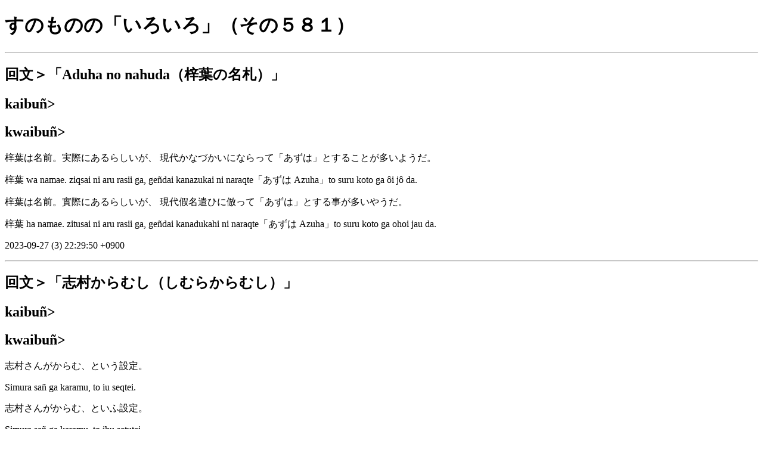

--- FILE ---
content_type: text/html
request_url: http://www5a.biglobe.ne.jp/~sunomono/iro0581.html
body_size: 58123
content:
<!DOCTYPE html PUBLIC "-//W3C//DTD XHTML 1.0 Strict//EN" "http://www.w3.org/TR/xhtml1/DTD/xhtml1-strict.dtd">
<html xmlns="http://www.w3.org/1999/xhtml" xml:lang="ja" lang="ja">
<head>
<meta http-equiv="Content-Type" content="text/html; charset=shift_jis" />
<title>すのものの「いろいろ」（その５８１）</title>
</head>
<body>

<h1>すのものの「いろいろ」（その５８１）</h1>

<hr />

<p><a name="date:2023-W39-3T13:29:50Z" id="date:2023-W39-3T13:29:50Z"></a></p>

<h2>回文＞「Aduha no nahuda（梓葉の名札）」</h2>
<h2>kaibu&ntilde;&gt;</h2>
<h2>kwaibu&ntilde;&gt;</h2>

<p>
梓葉は名前。実際にあるらしいが、
現代かなづかいにならって「あずは」とすることが多いようだ。
</p>
<p>
梓葉 wa namae.  ziqsai ni aru rasii ga,
ge&ntilde;dai kanazukai ni naraqte「あずは Azuha」to suru koto ga &ocirc;i j&ocirc; da.
</p>
<p>
梓葉は名前。實際にあるらしいが、
現代假名遣ひに倣って「あずは」とする事が多いやうだ。
</p>
<p>
梓葉 ha namae.  zitusai ni aru rasii ga,
ge&ntilde;dai kanadukahi ni naraqte「あずは Azuha」to suru koto ga ohoi jau da.
</p>
<p>
2023-09-27 (3) 22:29:50 +0900
</p>

<hr />

<p><a name="date:2023-W39-3T13:11:14Z" id="date:2023-W39-3T13:11:14Z"></a></p>

<h2>回文＞「志村からむし（しむらからむし）」</h2>
<h2>kaibu&ntilde;&gt;</h2>
<h2>kwaibu&ntilde;&gt;</h2>

<p>
志村さんがからむ、という設定。
</p>
<p>
Simura sa&ntilde; ga karamu, to iu seqtei.
</p>
<p>
志村さんがからむ、といふ設定。
</p>
<p>
Simura sa&ntilde; ga karamu, to ihu setutei.
</p>
<p>
2023-09-27 (3) 22:11:14 +0900
</p>

<hr />

<p><a name="date:2023-W39-3T12:58:29Z" id="date:2023-W39-3T12:58:29Z"></a></p>

<h2>回文＞「暇見て見舞ひ（ひまみてみまひ）」</h2>
<h2>kaibu&ntilde;&gt;</h2>
<h2>kwaibu&ntilde;&gt;</h2>

<p>
歴史的かなづかい。
</p>
<p>
2023-09-27 (3) 21:58:29 +0900
</p>

<hr />

<p><a name="date:2023-W39-3T12:09:18Z" id="date:2023-W39-3T12:09:18Z"></a></p>

<h2>ローマ字書き「天声人語」＞2023 年 04 月 11 日掲載分</h2>
<h2>r&ocirc;mazi-gaki &quot;Te&ntilde;sei Zi&ntilde;go&quot;&gt;2023 ne&ntilde; 04 gacu 11 nici keisaibu&ntilde;</h2>
<h2>羅馬字書き「天聲人語」＞2023 年 04 月 11 日掲載分</h2>
<h2>r&ocirc;mazi-gaki &quot;Te&ntilde;sei Zi&ntilde;go&quot;&gt;2023 ne&ntilde; 04 gwatu 11 niti keisaibu&ntilde;</h2>

<p>
zidai gakaqta（時代がかった）。
</p>
<p>
2023-09-27 (3) 21:09:18 +0900
</p>

<hr />

<p><a name="date:2023-W39-3T12:08:06Z" id="date:2023-W39-3T12:08:06Z"></a></p>

<h2>ローマ字書き「天声人語」＞2023 年 04 月 10 日掲載分</h2>
<h2>r&ocirc;mazi-gaki &quot;Te&ntilde;sei Zi&ntilde;go&quot;&gt;2023 ne&ntilde; 04 gacu 10 nici keisaibu&ntilde;</h2>
<h2>羅馬字書き「天聲人語」＞2023 年 04 月 10 日掲載分</h2>
<h2>r&ocirc;mazi-gaki &quot;Te&ntilde;sei Zi&ntilde;go&quot;&gt;2023 ne&ntilde; 04 gwatu 10 niti keisaibu&ntilde;</h2>

<p>
j&ucirc;ucu na（ゆううつな）。-&ucirc;u-。
</p>
<p>
2023-09-27 (3) 21:08:06 +0900
</p>

<hr />

<p><a name="date:2023-W39-3T12:03:53Z" id="date:2023-W39-3T12:03:53Z"></a></p>

<h2>少子高齢化が解消されたら、いまの 12 歳ぐらいの世代はどうなる？</h2>

<p>
一つ前の項目でとりあげ（なかっ）た「天声人語」は、
中学一年生と小学六年生からなる「こども記者」の一人が発したという、
<q>多子若齢化が進んだら、子どもは貴重な存在ではなくなってしまうのでしょうか</q>
との質問で始まる。
</p>
<p>
仮に急にことしから子どもの数が増えたとして、
12 歳の世代の人口は変わらない。
彼ら彼女らから見て 12 歳年下の世代の人数が増える。
12 歳下の世代が 15 歳から 18 歳の高校生のとき、
彼ら彼女らは 27 歳から 30 歳。
社会に出て間もないころだろう。
そのとき、高校生に対する手当を増やすとしたら、
いま 12 歳の世代の負担も増える。
</p>
<p>
……などと考えてみたが、よくわからない。
</p>
<p>
2023-09-27 (3) 21:03:53 +0900
</p>

<hr />

<p><a name="date:2023-W39-3T12:01:41Z" id="date:2023-W39-3T12:01:41Z"></a></p>

<h2>ローマ字書き「天声人語」＞2023 年 04 月 09 日掲載分</h2>
<h2>r&ocirc;mazi-gaki &quot;Te&ntilde;sei Zi&ntilde;go&quot;&gt;2023 ne&ntilde; 04 gacu 09 nici keisaibu&ntilde;</h2>
<h2>羅馬字書き「天聲人語」＞2023 年 04 月 09 日掲載分</h2>
<h2>r&ocirc;mazi-gaki &quot;Te&ntilde;sei Zi&ntilde;go&quot;&gt;2023 ne&ntilde; 04 gwatu 09 niti keisaibu&ntilde;</h2>

<p>
本文ナシ / ho&ntilde;bu&ntilde; nasi
</p>
<p>
2023-09-27 (3) 21:01:41 +0900
</p>

<hr />

<p><a name="date:2023-W39-3T11:44:20Z" id="date:2023-W39-3T11:44:20Z"></a></p>

<h2>Windows を更新したら「メモ帳」の動きが不可思議……でもないか</h2>
<h2>Windows o k&ocirc;si&ntilde; sitara「メモ帳」no ugoki ga hukasigi ... de mo nai ka</h2>
<h2>Windows を更新したら「メモ帳」の動きが不可思議……でもないか</h2>
<h2>Windows wo kausi&ntilde; sitara「メモ帳」no ugoki ga hukasigi ... de mo nai ka</h2>

<p>
2023-09-27 (3) 20:44:20 +0900
</p>

<hr />

<p><a name="date:2023-W39-3T11:38:53Z" id="date:2023-W39-3T11:38:53Z"></a></p>

<h2>「ペアレンタル」を「ペア + レンタル」と思うやつはいないか</h2>
<h2>「ペアレンタル」o「ペア + レンタル」to omou jacu wa inai ka</h2>
<h2>「ペアレンタル」を「ペア + レンタル」と思ふ奴はゐないか</h2>
<h2>「ペアレンタル」wo「ペア + レンタル」to omohu jatu ha winai ka</h2>

<p>
2023-09-27 (3) 20:38:53 +0900
</p>

<hr />

<p><a name="date:2023-W39-3T11:34:14Z" id="date:2023-W39-3T11:34:14Z"></a></p>

<h2>毎日新聞「仲畑流万能川柳」＞<q>戦争のたびに居ないと思う神</q></h2>

<p>
2023 年 9 月 24 日日曜日づけ掲載の、相生の岡本雅人さんの作。
</p>
<p>
ルカ 21,9<q>戦争と騒乱とのうわさを聞くときにも、おじ恐れるな。こうしたことはまず起らねばならないが、終りはすぐにはこない</q>（口語訳）。
</p>
<p>
2023-09-27 (3) 20:34:14 +0900
</p>

<hr />

<p><a name="date:2023-W39-3T11:33:20Z" id="date:2023-W39-3T11:33:20Z"></a></p>

<h2>毎日新聞「仲畑流万能川柳」＞<q>神様は耳が遠いに違いない</q></h2>

<p>
2023 年 9 月 18 日月曜日づけ掲載の、北九州の智鈴さんの作。
</p>
<p>
イザヤ 59,10<q>見よ、主の手が短くて、救い得ないのではない。その耳が鈍くて聞き得ないのでもない</q>（口語訳）を踏まえるか。
</p>
<p>
2023-09-27 (3) 20:33:20 +0900
</p>

<hr />

<p><a name="date:2023-W39-3T11:27:28Z" id="date:2023-W39-3T11:27:28Z"></a></p>

<h2>職場の電波時計二台、7 秒差</h2>
<h2>sjokuba no de&ntilde;pa dokei nidai, 7 bj&ocirc; sa</h2>
<h2>職場の電波時計二臺、7 秒差</h2>
<h2>sjokuba no de&ntilde;pa dokei nidai, 7 beu sa</h2>

<p>
14 時に片方だけ受信し、4 秒差に。
</p>
<p>
14 zi ni katah&ocirc; dake zjusi&ntilde; si, 4 bj&ocirc; sa ni.
</p>
<p>
14 時に片方だけ受信し、4 秒差に。
</p>
<p>
14 zi ni katahau dake zjusi&ntilde; si, 4 beu sa ni.
</p>
<p>
2023-09-27 (3) 20:27:28 +0900
</p>

<hr />

<p><a name="date:2023-W39-3T11:23:54Z" id="date:2023-W39-3T11:23:54Z"></a></p>

<h2>きのうの晩、金沢駅からいったん職場に行って、それから帰ろうかと思った</h2>
<h2>kin&ocirc; no ba&ntilde;, Kanazawa eki kara iqta&ntilde; sjokuba ni iqte, sore kara kaer&ocirc; ka to omoqta</h2>
<h2>きのふの晩、金澤驛からいったん職場に行つて、其れから帰らうかと思つた</h2>
<h2>kinohu no ba&ntilde;, Kanazaha eki kara iqta&ntilde; sjokuba ni iqte, sore kara kaherau ka to omoqta</h2>

<p>
が、バスの定期券が期限切れだったのを思い出して、やめた。
</p>
<p>
ga, basu no teikike&ntilde; ga kige&ntilde;gire daqta no o omoidasite, jameta.
</p>
<p>
が、バスの定期券が期限切れだつたのを思ひ出して、やめた。
</p>
<p>
ga, basu no teikike&ntilde; ga kige&ntilde;gire daqta no wo omohidasite, jameta.
</p>
<p>
2023-09-27 (3) 20:23:54 +0900
</p>

<hr />

<p><a name="date:2023-W39-3T11:21:25Z" id="date:2023-W39-3T11:21:25Z"></a></p>

<h2>回文＞「苦戦三セク（くせんさんせく）」</h2>
<h2>kaibu&ntilde;&gt;</h2>
<h2>kwaibu&ntilde;&gt;</h2>

<p>
2023-09-27 (3) 20:21:25 +0900
</p>

<hr />

<p><a name="date:2023-W39-3T11:04:12Z" id="date:2023-W39-3T11:04:12Z"></a></p>

<h2>意味不明回文＞「汽船山積（きせんさんせき）」</h2>
<h2>imi humei kaibu&ntilde;&gt;</h2>
<h2>imi humei kwaibu&ntilde;&gt;</h2>

<p>
2023-09-27 (3) 20:04:12 +0900
</p>

<hr />

<p><a name="date:2023-W39-3T11:00:51Z" id="date:2023-W39-3T11:00:51Z"></a></p>

<h2>帰ったら書斎 26.3 ℃</h2>
<h2>kaeqtara sjosai 26.3 &deg;C</h2>
<h2>歸つたら書齋 26.3 ℃</h2>
<h2>kaheqtara sjosai 26.3 &deg;C</h2>

<p>
2023-09-27 (3) 20:00:51 +0900
</p>

<hr />

<p><a name="date:2023-W39-2T15:00:03Z" id="date:2023-W39-2T15:00:03Z"></a></p>

<h2>相当にへたっていたスリッパを新しいのにかえた</h2>
<h2>s&ocirc;t&ocirc; ni hetaqte ita suriqpa o atarasii no ni kaeta</h2>
<h2>相當にへたつてゐたスリツパを新しいのに替へた</h2>
<h2>sautau ni hetaqte wita suriqpa wo atarasii no ni kaheta</h2>

<p>
2023-09-27 (3) 00:00:03 +0900
</p>

<hr />

<p><a name="date:2023-W39-2T14:43:10Z" id="date:2023-W39-2T14:43:10Z"></a></p>

<h2>会計の際、「四六二十四」と「六四二十四」とを間違えた話</h2>
<h2>kaikei no sai, &quot;siroku nizj&ucirc;si&quot; to &quot;rokusi nizj&ucirc;si&quot; to o macigaeta hanasi</h2>
<h2>會計の際、「四六二十四」と「六四二十四」とを間違へた話</h2>
<h2>kwaikei no sai, &quot;siroku nizihusi&quot; to &quot;rokusi nizihusi&quot; to wo matigaheta hanasi</h2>

<p>
学会のあと、六人で食事に行った。
私がいちばん若いメンバーだったので会計を頼まれ、
24,000 円弱だったので何の疑いもなく「一人 6,000 円です」と言って集めたあと。
</p>
<p>
gaqkai no ato, rokuni&ntilde; de sjokuzi ni iqta.
watakusi ga iciba&ntilde; wakai me&ntilde;b&acirc; daqta no de kaikei o tanomare,
24,000 e&ntilde; zjaku daqta no de na&ntilde; no utagai mo naku &laquo;hitori 6,000 e&ntilde; desu&raquo; to iqte acumeta ato.
</p>
<p>
學會の後、六人で食事に行つた。
私が一番若いメンバアだつたので會計を頼まれ、
24,000 円弱だつたので何の疑ひもなく「一人 6,000 円です」と言つて集めたあと。
</p>
<p>
gakukwai no ato, rokuni&ntilde; de sjokuzi ni iqta.
watakusi ga itiba&ntilde; wakai me&ntilde;b&acirc; daqta no de kwaikei wo tanomare,
24,000 e&ntilde; zjaku daqta no de na&ntilde; no utagahi mo naku &laquo;hitori 6,000 e&ntilde; desu&raquo; to iqte atumeta ato.
</p>
<p>
36,000 円集まったので「四六二十四」と「六四二十四」とを間違えたことに気がついた。
「いったん出したお金を戻してから 4,000 円ずつ集めるべし」との先生もいたが、
11,000 円出して 5,000 円受け取った人などいろいろで、間違う恐れもある。
</p>
<p>
36,000 e&ntilde; acumaqata no de &quot;siroku nizj&ucirc;si&quot; to &quot;rokusi nizj&ucirc;si&quot; to o macigaeta koto ni ki ga cuita.
&laquo;iqta&ntilde; dasita okane o modosite kara 4,000 e&ntilde; zucu acumeru besi&raquo; to no se&ntilde;sei mo ita ga,
11,000 e&ntilde; dasite 5,000 e&ntilde; uketoqta hito nado iroiro de, macigau osore mo aru.
</p>
<p>
36,000 圓集まつたので「四六二十四」と「六四二十四」とを間違へた事に気が附いた。
「一旦出した御金を戻してから 4,000 円づつ集めるべし」との先生もゐたが、
11,000 圓出して 5,000 圓受け取つた人等色々で、間違ふ恐れもある。
</p>
<p>
36,000 e&ntilde; atumaqata no de &quot;siroku nizihusi&quot; to &quot;rokusi nizihusi&quot; to wo matigaheta koto ni ki ga tuita.
&laquo;iqta&ntilde; dasita okane wo modosite kara 4,000 e&ntilde; dutu atumeru besi&raquo; to no se&ntilde;sei mo wita ga,
11,000 e&ntilde; dasite 5,000 e&ntilde; uketoqta hito nado iroiro de, matigahu osore mo aru.
</p>
<p>
店の人に払う際に、「これでお釣りください、
それからこの一万円札を千円札に崩してください」と頼んでことなきを得た。
お店の人に感謝。
</p>
<p>
mise no hito ni harau sai ni, &laquo;kore de ocuri kudasai,
sore kara kono icima&ntilde;e&ntilde;sacu o se&ntilde;e&ntilde;sacu ni kuzusite kudasai&raquo; to tano&ntilde;de koto naki o eta.
omise no hito ni ka&ntilde;sja.
</p>
<p>
店の人に払ふ際に、「此れで御釣り下さい、
其れから此の一万圓札を千圓札に崩してください」と頼んで事無きを得た。
御店の人に感謝。
</p>
<p>
mise no hito ni harahu sai ni, &laquo;kore de oturi kudasai,
sore kara kono itima&ntilde;e&ntilde;satu wo se&ntilde;e&ntilde;satu ni kudusite kudasai&raquo; to tano&ntilde;de koto naki wo eta.
omise no hito ni ka&ntilde;sja.
</p>
<p>
この店、二階だったのだが、会計も済ませて出たら、
若いウェイトレスが道までついて出てきて、解散するまで道案内などしてくれた。
こんなサービスは見たことがない。
</p>
<p>
kono mise, nikai daqta no da ga, kaikei mo sumasete detara,
wakai weitoresu ga mici made cuite dete kite, kaisa&ntilde; suru made mici a&ntilde;nai nado site kureta.
ko&ntilde;na s&acirc;bisu wa mita koto ga nai.
</p>
<p>
此の店、二階だつたのだが、會計も濟ませて出たら、
若いウエイトレスが道迄附いて出て來て、解散する迄道案内等して呉れた。
こんなサアヴイスは見た事がない。
</p>
<p>
kono mise, nikai daqta no da ga, kwaikei mo sumasete detara,
wakai weitoresu ga miti made tuite dete kite, kaisa&ntilde; suru made miti a&ntilde;nai nado site kureta.
ko&ntilde;na s&acirc;visu ha mita koto ga nai.
</p>
<p>
ところで、次の学会でまたこのメンバーで食事に出かけたら、
こんどこそ会計の恥をすすがねばならぬ。
（「会稽の恥」とのだじゃれ。）
</p>
<p>
tokoro de, cugi no gaqkai de mata kono me&ntilde;b&acirc; de sjokuzi ni dekaketara,
ko&ntilde;do koso kaikei no hazi o susuganeba naranu.
(&quot;Kaikei no hazi&quot; to no dazjare.)
</p>
<p>
所で、次の學會で又此のメンバアで食事に出掛けたら、
今度こそ會計の恥をすすがねばならぬ。
（「會稽の恥」との駄洒落。）
</p>
<p>
tokoro de, tugi no gakukwai de mata kono me&ntilde;b&acirc; de sjokuzi ni dekaketara,
ko&ntilde;do koso kwaikei no hadi o susuganeba naranu.
(&quot;Kwaikei no hadi&quot; to no dazjare.)
</p>
<p>
2023-09-26 (2) 23:43:10 +0900
</p>

<p><a name="date:2023-W39-3T13:15:40Z" id="date:2023-W39-3T13:15:40Z"></a></p>

<h3>このお店、店員さんがフルネームの名札をつけていた</h3>
<h3>kono omise, te&ntilde;i&ntilde; sa&ntilde; ga hurun&ecirc;mu no nahuda o cukete ita</h3>
<h3>此の御店、店員さんがフルネエムの名札を附けてゐた</h3>
<h3>kono omise, te&ntilde;i&ntilde; sa&ntilde; ga hurun&ecirc;mu no nahuda wo tukete wita</h3>

<p>
出身県、趣味などが書かれていたが、名前は本名ではない？
</p>
<p>
sjuqsi&ntilde;ke&ntilde;, sjumi nado ga kakarete ita ga, namae wa ho&ntilde;mj&circ; de wa nai?
</p>
<p>
出身縣、趣味等が書かれてゐたが、名前は本名ではない？
</p>
<p>
sjutusi&ntilde;ke&ntilde;, sjumi nado ga kakarete wita ga, namahe ha ho&ntilde;mjau de ha nai?
</p>
<p>
2023-09-27 (3) 22:15:40 +0900
</p>

<hr />

<p><a name="date:2023-W39-2T13:59:26Z" id="date:2023-W39-2T13:59:26Z"></a></p>

<h2>水晶院＞来年の「金運万倍干支富士カレンダー」のチラシがはいってきた</h2>
<h2>Suishowin&gt;raine&ntilde; no &laquo;ki&ntilde;u&ntilde; ma&ntilde;bai eto Huzi kare&ntilde;d&acirc;&raquo; no cirasi ga haiqte kita</h2>
<h2>水晶院＞來年の「金運万倍干支富士カレンダー」の散らしが這入つて來た</h2>
<h2>Suishowin&gt;raine&ntilde; no &laquo;ki&ntilde;u&ntilde; ma&ntilde;bai eto Huzi kare&ntilde;d&acirc;&raquo; no tirasi ga haiqte kita</h2>

<blockquote>
<p>
一粒万倍パワーが充満する三碧木星の甲辰
</p>
<p>
令和６年は金運降臨の年！
</p>
</blockquote>
<p>
監修：秋山勉唯絵先生。
《<a href="iro0378.html#date:2018-W38-3T10:55:47Z">えんぎ屋・水晶院の秋山勉唯絵さんは 2013 年と同じ顔・服でご活躍中？</a>》
によれば 1923 年 6 月生まれ。いま百歳だ。
</p>
<p>
36 年に一度、の文言はなくなったようだ。
《<a href="iro0546.html#date:2023-W01-3T11:38:31Z">水晶院＞「令和５年を逃すと次は36年後 / 令和５年は卯年！」</a>》参照。
</p>
<p>
36 ne&ntilde; ni icido, no mo&ntilde;go&ntilde; wa nakunaqta j&ocirc; da.
&raquo;<a href="iro0546.html#date:2023-W01-3T11:38:31Z">Suishowin&gt;&laquo;reiwa 5 ne&ntilde; o nogasu to cugi wa 36 ne&ntilde;go / reiwa 5 ne&ntilde; wa udosi!&raquo;</a>&raquo; sa&ntilde;sj&ocirc;.
</p>
<p>
36 年に一度、の文言はなくなつたやうだ。
《<a href="iro0546.html#date:2023-W01-3T11:38:31Z">水晶院＞「令和５年を逃すと次は36年後 / 令和５年は卯年！」</a>》参照。
</p>
<p>
36 ne&ntilde; ni itido, no mo&ntilde;go&ntilde; ha nakunaqta jau da.
&raquo;<a href="iro0546.html#date:2023-W01-3T11:38:31Z">Suishowin&gt;&laquo;reiwa 5 ne&ntilde; o nogasu to cugi wa 36 ne&ntilde;go / reiwa 5 ne&ntilde; wa udosi!&raquo;</a>&raquo; sa&ntilde;seu.
</p>
<p>
あれ？　「365 日金運祈願」と書いてあるぞ！　（来年はうるう年。）
</p>
<p>
are?  &laquo;365 nici ki&ntilde;u&ntilde; kiga&ntilde;&raquo; to kaite aru zo!  (raine&ntilde; wa uruudosi.)
</p>
<p>
あれ？　「365 日金運祈願」と書いてあるぞ！　（來年は閏年。）
</p>
<p>
are?  &laquo;365 nici ki&ntilde;u&ntilde; kigwa&ntilde;&raquo; to kaite aru zo!  (raine&ntilde; wa uruhudosi.)
</p>
<p>
2023-09-26 (2) 22:59:26 +0900
</p>

<hr />

<p><a name="date:2023-W39-2T13:47:46Z" id="date:2023-W39-2T13:47:46Z"></a></p>

<h2>「お財布」を osaihu と書くのに「大切さ」を taisecu-sa とするのは変か</h2>
<h2>「お財布」o &quot;osaihu&quot; to kaku no ni「大切さ」o taisecu-sa to suru no wa he&ntilde; ka</h2>
<h2>「御財布」を osaihu と書くのに「大切さ」を taisetu-sa とするのは變か</h2>
<h2>「御財布」wo &quot;osaihu&quot; to kaku no ni「大切さ」o taisetu-sa to suru no ha he&ntilde; ka</h2>

<p>
やまとことば、漢語、外来語の切れ目には「-」を入れたくなる、と考えていたが、
「お財布」を o-saihu としようとは思っていなかった。
また考えよう。
</p>
<p>
jamato kotoba, ka&ntilde;go, gairaigo no kireme ni wa &quot;-&quot; o iretaku naru, to ka&ntilde;gaete ita ga,
「お財布」o o-saihu to sij&ocirc; to wa omoqte inakaqta.
mata kangaej&ocirc;. 
</p>
<p>
大和言葉、漢語、外来語の切れ目には「-」を入れたくなる、と考へてゐたが、
「御財布」を o-saihu としようとは思つてゐなかつた。
また考へよう。
</p>
<p>
jamato kotoba, ka&ntilde;go, gwairaigo no kireme ni ha &quot;-&quot; wo iretaku naru, to ka&ntilde;gahete wita ga,
「御財布」wo o-saihu to sij&ocirc; to ha omoqte winakaqta.
mata kangahej&ocirc;. 
</p>
<p>
2023-09-26 (2) 22:47:46 +0900
</p>

<hr />

<p><a name="date:2023-W39-2T13:32:39Z" id="date:2023-W39-2T13:32:39Z"></a></p>

<h2>「範囲 han'i」は歴史的かなづかいで hanwi とすると「'」がいらなくなる</h2>
<h2>「範囲 han'i」wa rekisiteki kanazukai de &quot;hanwi&quot; to suru to「'」ga iranaku naru</h2>
<h2>「範囲 han'i」は歴史的假名遣ひで hanwi とすると「'」が要らなくなる</h2>
<h2>「範囲 han'i」ha rekisiteki kanadukahi de &quot;hanwi&quot; to suru to「'」ga iranaku naru</h2>

<p>
2023-09-26 (2) 22:32:39 +0900
</p>

<hr />

<p><a name="date:2023-W39-2T13:27:04Z" id="date:2023-W39-2T13:27:04Z"></a></p>

<h2>駅伝＞どこでも好きなところで たすき を渡せるとしたら</h2>
<h2>ekide&ntilde;&gt;doko de mo suki na tokoro de tasuki o wataseru to sitara</h2>
<h2>驛傳＞何処でも好きな所で襷を渡せるとしたら</h2>
<h2>ekide&ntilde;&gt;doko de mo suki na tokoro de tasuki o wataseru to sitara</h2>

<p>
走っていないメンバーは、電気自動車に乗って、一緒に走る。
ここでかわろうと思ったら、どこでも たすき を渡してよい、とする。
</p>
<p>
hasiqte inai me&ntilde;b&acirc; wa, de&ntilde;ki zid&ocirc;sja ni noqte, iqsjo ni hasiru.
koko de kawar&ocirc; to omoqtara, doko de mo tasuki o watasite joi, to suru.
</p>
<p>
走つてゐないメンバアは、電気自動車に乗つて、一緒に走る。
此処で替わらうと思つたら、何処でも襷を渡してよい、とする。
</p>
<p>
hasiqte winai me&ntilde;b&acirc; ha, de&ntilde;ki zidousja ni noqte, iqsjo ni hasiru.
koko de kaharau to omoqtara, doko de mo tasuki o watasite joi, to suru.
</p>
<p>
駅伝は、一人が途中で棄権するとチーム全体が棄権になるので棄権しづらい。
そのため無理をする人が出てくる、との批判があるのを思い出して。
</p>
<p>
ekide&ntilde; wa, hitori ga tocj&ucirc; de kike&ntilde; suru to ciimu ze&ntilde;tai ga kike&ntilde; ni naru no de kike&ntilde; sizurai.
sono tame muri o suru hito ga dete kuru, to no hiha&ntilde; ga aru no o omoidasite.
</p>
<p>
驛傳は、一人が途中で棄権するとチイム全體が棄権になるので棄権しづらい。
その爲無理をする人が出て來る、との批判があるのを思ひ出して。
</p>
<p>
ekide&ntilde; ha, hitori ga totjuu de kike&ntilde; suru to tiimu ze&ntilde;tai ga kike&ntilde; ni naru no de kike&ntilde; sidurai.
sono tame muri wo suru hito ga dete kuru, to no hiha&ntilde; ga aru no wo omohidasite.
</p>
<p>
2023-09-26 (2) 22:27:04 +0900
</p>

<hr />

<p><a name="date:2023-W39-2T13:09:16Z" id="date:2023-W39-2T13:09:16Z"></a></p>

<h2>金沢駅のバス停で、観光客と思われるご夫妻にバスをお教えした</h2>
<h2>Kanazawa eki no basu-tei de, ka&ntilde;k&ocirc;kjaku to omowareru gohusai ni basu o oosie sita</h2>
<h2>金澤驛のバス停で、観光客と思はれる御夫妻にバスをお教へした</h2>
<h2>Kanazaha eki no basu-tei de, kwa&ntilde;kwaukjaku to omohareru gohusai ni basu o owosihe sita</h2>

<p>
バス停の路線図を見ておられたので、「できる範囲でご案内しますよ」と声をかけた。
片町へ行きたいとのこと。
次のバスは香林坊を通るので、そこから歩けます、とお教えしたら、
その間に、後ろに並んでいた、学生らしき女性が、
スマフォで調べていて、片町を通るバスを教えていた。
思わず good job! のポーズをしてしまった。
</p>
<p>
basu-tei no rose&ntilde;zu o mite orareta no de, &laquo;dekiru ha&ntilde;i de goa&ntilde;nai simasu jo&raquo; to koe o kaketa.
Katamaci e jukitai to no koto.
cugi no basu wa K&ocirc;ri&ntilde;b&ocirc; o t&ocirc;ru no de, soko kara arukemasu, to oosie sitara,
sono aida ni, usiro ni nara&ntilde;de ita, gakusei rasiki zjosei ga,
sumafo de sirabete ite, Katamaci o t&ocirc;ru basu o osiete ita.
omowazu *good job*! no p&ocirc;zu o site simaqta.
</p>
<p>
バス停の路線図を見てをられたので、「出來る範囲で御案内しますよ」と声を掛けた。
片町へ行きたいとの事。
次のバスは香林坊を通るので、其処から歩けます、と御教へしたら、
その間に、後ろに並んでゐた、學生らしき女性が、
スマフオで調べてゐて、片町を通るバスを教へてゐた。
思はず good job! のポオズをして仕舞つた。
</p>
<p>
basu-tei no rose&ntilde;du wo mite worareta no de, &laquo;dekiru ha&ntilde;wi de goa&ntilde;nai simasu jo&raquo; to kowe wo kaketa.
Katamati he jukitai to no koto.
tugi no basu ha Kauri&ntilde;bau o tohoru no de, soko kara arukemasu, to owosihe sitara,
sono aida ni, usiro ni nara&ntilde;de wita, gakusei rasiki djosei ga,
sumafo de sirabete wite, Katamati o tohoru basu wo wosihete wita.
omohazu *good job*! no p&ocirc;zu wo site simaqta.
</p>
<p>
2023-09-26 (2) 22:09:16 +0900
</p>

<hr />

<p><a name="date:2023-W39-2T13:03:01Z" id="date:2023-W39-2T13:03:01Z"></a></p>

<h2>たまっていたメールをダウンロードし、とどこおっていた返事を書いた</h2>
<h2>tamaqte ita m&ecirc;ru o dau&ntilde;r&ocirc;do si, todok&ocirc;qte ita he&ntilde;zi o kaita</h2>
<h2>溜まってゐたメエルをダウンロオドし、滞ってゐた返事を書いた</h2>
<h2>tamaqte wita m&ecirc;ru wo dau&ntilde;r&ocirc;do si, todokohoqte wita he&ntilde;zi wo kaita</h2>

<p>
2023-09-26 (2) 22:03:01 +0900
</p>

<hr />

<p><a name="date:2023-W39-2T12:04:42Z" id="date:2023-W39-2T12:04:42Z"></a></p>

<h2>帰ったら書斎 26.5 ℃</h2>
<h2>kaeqtara sjosai 26.5 &deg;C</h2>
<h2>歸つたら書齋 26.5 ℃</h2>
<h2>kaheqtara sjosai 26.5 &deg;C</h2>

<p>
学会と帰京から、いま戻ってきました。
</p>
<p>
gaqkai to kikj&ocirc; kara, ima modoqte kimasita.
</p>
<p>
學會と歸京から、今戻つて來ました。
</p>
<p>
gakukwai to kikjau kara, ima modoqte kimasita.
</p>
<p>
2023-09-26 (2) 21:04:42 +0900
</p>

<hr />

<p><a name="date:2023-W38-1T12:52:48Z" id="date:2023-W38-1T12:52:48Z"></a></p>

<h2>北陸新幹線「敦賀駅」＞二十年も乗り換えが続くなら、対面乗り換えにしたら</h2>
<h2>Hokuriku Si&ntilde;ka&ntilde;se&ntilde;「Curuga eki」&gt;nizj&ucirc;ne&ntilde; mo norikae ga cuzuku nara, taime&ntilde; norikae ni sitara</h2>
<h2>北陸新幹線「敦賀駅」＞二十年も乗り換へが続くなら、対面乗り換へにしたら</h2>
<h2>Hokuriku Si&ntilde;ka&ntilde;se&ntilde;「Turuga eki」&gt;nizihune&ntilde; mo norikahe ga tuduku nara, taime&ntilde; norikahe ni sitara</h2>

<p>
2023-09-18 (1) 21:52:48 +0900
</p>

<hr />

<p><a name="date:2023-W38-1T11:32:32Z" id="date:2023-W38-1T11:32:32Z"></a></p>

<h2>筆を加えた項目 [hude o kuwaeta *&#x0266;&#x0254;&#x014b;m&#x026a;uk*]</h2>
<h2>筆を加へた項目 [hude o kuwaheta *&#x0266;&#x0254;&#x014b;m&#x026a;uk*]</h2>

<ul>
<li><a href="iro0578.html#date:2023-W35-7T07:40:32Z">トラベラーズノート＞なぜか大きさが書かれていない。本体もリフィルも</a></li>
</ul>
<p>
2023-09-18 (1) 20:32:32 +0900
</p>

<hr />

<p><a name="date:2023-W38-1T10:36:15Z" id="date:2023-W38-1T10:36:15Z"></a></p>

<h2>帰ったら書斎 31.6 ℃</h2>
<h2>kaeqtara sjosai 31.6 &deg;C</h2>
<h2>歸つたら書齋 31.6 ℃</h2>
<h2>kaheqtara sjosai 31.6 &deg;C</h2>

<p>
2023-09-18 (1) 19:36:15 +0900
</p>

<hr />

<p><a name="date:2023-W38-1T06:58:08Z" id="date:2023-W38-1T06:58:08Z"></a></p>

<h2>中学生のとき、&phi; を「フヒー」と読んで先輩に笑われた</h2>
<h2>cj&ucirc;gakusei no toki, &phi; o &quot;huhii&quot; to jo&ntilde;de se&ntilde;pai ni warawareta</h2>
<h2>中學生のとき、&phi; を「フヒー」と讀んで先輩に笑はれた</h2>
<h2>tjuugakusei no toki, &phi; wo &quot;huhii&quot; to jo&ntilde;de se&ntilde;pai ni warahareta</h2>

<p>
2023-09-18 (1) 15:58:08 +0900
</p>

<hr />

<p><a name="date:2023-W38-1T06:44:37Z" id="date:2023-W38-1T06:44:37Z"></a></p>

<h2>「Jeanne → ジャンヌ」は『子音で終わる場合はウ段で写す』の原則に合致</h2>
<h2>「Jeanne &rarr; ジャンヌ」wa &laquo;sii&ntilde; de owaru baai wa u-da&ntilde; de ucusu&raquo; no ge&ntilde;soku ni gaqci</h2> 
<h2>「Jeanne → ジヤンヌ」は『子音で終はる場合はウ段で寫す』の原則に合致</h2>
<h2>「Jeanne &rarr; ジャンヌ」ha &laquo;sii&ntilde; de woharu baahi ha u-da&ntilde; de utusu&raquo; no ge&ntilde;soku ni gatuti</h2> 

<p>
Hans を「ハンス」とするように、子音で終わるときはウ段を用いる、の原則がある。
（タ行、ダ行は別。）
</p>
<p>
Hans o「ハンス Ha&ntilde;su」to suru j&ocirc; ni, sii&ntilde; de owaru toki wa u-da&ntilde; o mociiru, no ge&ntilde;soku ga aru.
(ta-gj&ocirc;, da-gj&ocirc; wa becu.)
</p>
<p>
Hans を「ハンス」とするやうに、子音で終はるときはウ段を用ゐる、の原則がある。
（タ行、ダ行は別。）
</p>
<p>
Hans wo「ハンス Ha&ntilde;su」to suru jau ni, sii&ntilde; de woharu toki ha u-da&ntilde; o motiwiru, no ge&ntilde;soku ga aru.
(ta-gjau, da-gjau ha betu.)
</p>
<p>
Jeanne を「ジャンヌ」とするのも、これにならっていると思えばよいか。
「ン」と「ヌ」がダブっているけど。
</p>
<p>
Jeanne o「ジャンヌ zja&ntilde;nu」to suru no mo, kore ni naraqte iru to omoeba joi ka.
「ン &ntilde;」to「ヌ nu」ga dabuqte iru kedo.
</p>
<p>
Jeanne を「ジャンヌ」とするのも、此れに倣つてゐると思へばよいか。
「ン」と「ヌ」がダブつてゐるけど。
</p>
<p>
Jeanne wo「ジャンヌ zja&ntilde;nu」to suru no mo, kore ni naraqte wiru to omoheba joi ka.
「ン &ntilde;」to「ヌ nu」ga dabuqte wiru kedo.
</p>
<p>
ナ行の場合、「ン」があるので、そちらを優先させれば「ジャン」となる。
John は絶対に「ジョンヌ」とはしない。それとは矛盾する姿勢である。
</p>
<p>
na-gj&ocirc; no baai,「ン &ntilde;」ga aru no de, socira o j&ucirc;se&ntilde; sasereba「ジャン zja&ntilde;」to naru.
John wa zeqtai ni「ジョンヌ zjo&ntilde;nu」to wa sinai.  sore to wa muzju&ntilde; suru sisei de aru. 
</p>
<p>
ナ行の場合、「ン」があるので、そちらを優先させれば「ジヤン」となる。
John は絶対に「ジヨンヌ」とはしない。それとは矛盾する姿勢である。
</p>
<p>
na-gjau no baahi,「ン &ntilde;」ga aru no de, sotira o iuse&ntilde; sasereba「ジャン zja&ntilde;」to naru.
John ha zetutai ni「ジョンヌ zjo&ntilde;nu」to ha sinai.  sore to ha muzju&ntilde; suru sisei de aru. 
</p>
<p>
2023-09-18 (1) 15:44:37 +0900
</p>

<hr />

<p><a name="date:2023-W37-7T15:51:11Z" id="date:2023-W37-7T15:51:11Z"></a></p>

<h2>桜田です！＞お父さん 季節外れの スイカ買う オトはいいけど 中まで皮だ</h2>
<h2>Sakurada desu!&gt;ot&ocirc;sa&ntilde; kisecu hazure no suika kau oto wa ii kedo naka made kawa da</h2>
<h2>櫻田です！＞御父さん 季節外れの 西瓜買ふ オトはいいけど 中迄皮だ</h2>
<h2>Sakurada desu!&gt;ot&ocirc;sa&ntilde; kisetu hadure no suikwa kahu oto ha ii kedo naka made kaha da</h2>

<p>
きょうづけ毎日新聞に載った（はずの）もの。きょうのうちならネットの上でも読める。
</p>
<p>
kj&ocirc; zuke 毎日 Si&ntilde;bu&ntilde; ni noqta (hazu no) mono. kj&ocirc; no uci nara neqto no ue de mo jomeru.
</p>
<p>
けふづけ毎日新聞に載つた（筈の）もの。けふのうちならネツトの上でも讀める。
</p>
<p>
kehu duke 毎日 Si&ntilde;bu&ntilde; ni noqta (hazu no) mono. kehu no uti nara neqto no uhe de mo jomeru.
</p>
<p>
(1) お父さん、安かった、とスイカを買ってきた。おいしいかどうか不安なハル。
(2) お祖母さんは季節も終わりではと言うが、お父さんはスイカをたたいてオトを聞き、「ミッチリ詰まっている音」。
(3) スイカに包丁を入れる。
(4) 中までミッチリ皮だった。がっかりするお父さんとハル。
</p>
<p>
(1) ot&ocirc;sa&ntilde;, jasukaqta, to suika o kaqte kita. oisii ka d&ocirc; ka hua&ntilde; na Haru.
(2) ob&acirc;sa&ntilde; wa kisecu mo owari de wa to iu ga, ot&ocirc;sa&ntilde; wa suika o tataite oto o kiki, &laquo;miqciri cumaqte iru oto&raquo;.
(3) suika ni h&ocirc;cj&ocirc; o ireru.
(4) naka made miqciri kawa daqta. gaqkari suru ot&ocirc;sa&ntilde; to Haru.
</p>
<p>
(1) 御父さん、安かつた、とスイクワを買つて來た。おいしいかどうか不安なハル。
(2) 御祖母さんは季節も終はりではと言ふが、御父さんはスイクワを叩いてオトを聞き、「ミツチリ詰まつてゐる音」。
(3) スイクワに包丁を入れる。
(4) 中までミツチリ皮だつた。がつかりする御父さんとハル。
</p>
<p>
(1) ot&ocirc;sa&ntilde;, jasukaqta, to suikwa wo kaqte kita. oisii ka d&ocirc; ka hua&ntilde; na Haru.
(2) ob&acirc;sa&ntilde; ha kisetu mo wohari de ha to ihu ga, ot&ocirc;sa&ntilde; ha suikwa o tataite oto o kiki, &laquo;miqciri tumaqte wiru oto&raquo;.
(3) suikwa ni hautjau wo ireru.
(4) naka made miqciri kaha daqta. gaqkari suru ot&ocirc;sa&ntilde; to Haru.
</p>
<p>
今回も誇張のしすぎだと思う。
ナンセンスものにもなっていない。
</p>
<p>
ko&ntilde;kai mo kocj&ocirc; no sisugi da to omou.
na&ntilde;se&ntilde;su mono ni mo naqte inai.
</p>
<p>
今回も誇張のしすぎだと思ふ。
ナンセンスものにもなつてゐない。
</p>
<p>
ko&ntilde;kwai mo kotjau no sisugi da to omohu.
na&ntilde;se&ntilde;su mono ni mo naqte winai.
</p>
<p>
《<a href="iro0422.html#date:2019-W36-3T10:38:11Z">桜田です！＞要約＞小夏，安売りのスイカにだまされ「落胆と失望」を知る</a>》と似る。
</p>
<p>
&laquo;<a href="iro0422.html#date:2019-W36-3T10:38:11Z">桜田です！＞要約＞小夏，安売りのスイカにだまされ「落胆と失望」を知る</a>&raquo; to niru.
</p>
<p>
4 コマめ、二つに切れたスイカだが、手前の半分は、外側の模様からして、上半分か下半分である。
3 コマめでは縦に二つになるよう包丁を入れたのに。おかしい。
</p>
<p>
4 komame, hutacu ni kireta suika da ga, temae no ha&ntilde;bu&ntilde; wa, sotogawa no moj&ocirc; kara site, ue ha&ntilde;bu&ntilde; ka sita ha&ntilde;bu&ntilde; de aru.
3 komame de wa tate ni hutacu ni naru j&ocirc; h&ocirc;cj&ocirc; o ireta no ni.  okasii.
</p>
<p>
4 齣目、二つに切れたスイクワだが、手前の半分は、外側の模様からして、上半分か下半分である。
3 齣目では縦に二つになるやう包丁を入れたのに。をかしい。
</p>
<p>
4 komame, hutatu ni kireta suikwa da ga, temahe no ha&ntilde;bu&ntilde; ha, sotogaha no mojau kara site, uhe ha&ntilde;bu&ntilde; ka sita ha&ntilde;bu&ntilde; de aru.
3 komame de ha tate ni hutatu ni naru jau hautjau wo ireta no ni.  wokasii.
</p>
<p>
2023-09-18 (1) 00:51:11 +0900
</p>

<hr />

<p><a name="date:2023-W37-7T13:03:52Z" id="date:2023-W37-7T13:03:52Z"></a></p>

<h2>回文＞「威嚇ぞ、家族会（いかくぞかぞくかい）」</h2>
<h2>kaibu&ntilde;&gt;</h2>
<h2>kwaibu&ntilde;&gt;</h2>

<p>
2023-09-17 (0) 22:03:52 +0900
</p>

<hr />

<p><a name="date:2023-W37-7T11:54:56Z" id="date:2023-W37-7T11:54:56Z"></a></p>

<h2>桜田です！＞正太郎猫のおもちゃで遊びたい我慢してたら「ポイ」捨てられた</h2>
<h2>Sakurada desu!&gt;Sj&ocirc;tar&ocirc; neko no omocja de asobitai gama&ntilde; sita tara &quot;poi&quot; suterareta</h2>
<h2>櫻田です！＞正太郎猫の玩具で遊びたい我慢してたら「ポイ」捨てられた</h2>
<h2>Sakurada desu!&gt;Sjautarau neko no omotja de asobitai gama&ntilde; sita tara &quot;poi&quot; suterareta</h2>

<p>
きょうづけ毎日新聞に載った（はずの）もの。きょうのうちならネットの上でも読める。
</p>
<p>
kj&ocirc; zuke 毎日 Si&ntilde;bu&ntilde; ni noqta (hazu no) mono. kj&ocirc; no uci nara neqto no ue de mo jomeru.
</p>
<p>
けふづけ毎日新聞に載つた（筈の）もの。けふのうちならネツトの上でも讀める。
</p>
<p>
kehu duke 毎日 Si&ntilde;bu&ntilde; ni noqta (hazu no) mono. kehu no uti nara neqto no uhe de mo jomeru.
</p>
<p>
(1) お母さん、おみやげもらった、と、ネコのおもちゃを振り回すが、
飼いネコの正太郎は「よしてくれよもうコドモじゃないんだから」と無視する。
(2) お母さん、おもちゃを振り回し、正太郎を誘う。正太郎、“ムズムズ”。
(3) 正太郎、「あ～もうガマン…！」と前足を伸ばしたとき、呼び鈴が鳴り、
お母さんはおもちゃを「ポイ」と捨ててゆく。
(4) 正太郎がネコたちに語る。「その気にさせておいてポイだよ」「まったく女ってやつは」。
聞いていたネコたち、ロマンスとカン違い。さすが正ちゃん、と。
</p>
<p>
(1) ok&acirc;sa&ntilde;, omijage moraqta, to, neko no omocja o hurimawasu ga,
kaineko no Sj&ocirc;tar&ocirc; wa &laquo;josite kure jo m&ocirc; kodomo zja nai &ntilde; da kara&raquo; to musi suru.
(2) ok&acirc;sa&ntilde;, omocja o hurimawasi, Sj&ocirc;tar&ocirc; o sasou.  Sj&ocirc;tar&ocirc;, &quot;muzumuzu&quot;.
(3) Sj&ocirc;tar&ocirc;, &laquo;&acirc; m&ocirc; gama&ntilde; ...!&raquo; to maeasi o nobasita toki, jobiri&ntilde; ga nari,
ok&acirc;sa&ntilde; wa omocja o &quot;poi&quot; to sutete juku.
(4) Sj&ocirc;tar&ocirc; ga neko taci ni kataru. &laquo;sono ki ni sasete oite poi da jo&raquo; &laquo;maqtaku o&ntilde;na qte jacu wa&raquo;.
kiite ita neko taci, roma&ntilde;su to ka&ntilde;cigai.  sasuga Sj&ocirc;cja&ntilde;, to.
</p>
<p>
(1) 御母さん、おみやげもらつた、と、ネコのおもちやを振り回すが、
飼ひ猫の正太郎は「よしてくれよもうコドモじゃないんだから」と無視する。
(2) 御母さん、おもちやを振り回し、正太郎を誘ふ。正太郎、“ムズムズ”。
(3) 正太郎、「あ～もうガマン…！」と前足を伸ばしたとき、呼び鈴が鳴り、
御母さんはおもちやを「ポイ」と捨ててゆく。
(4) 正太郎が猫達に語る。「その気にさせておいてポイだよ」「まったく女ってやつは」。
聞いてゐた猫達、ロマンスと勘違ひ。流石正ちやん、と。
</p>
<p>
(1) ok&acirc;sa&ntilde;, omijage moraqta, to, neko no omotja wo hurimahasu ga,
kahineko no Sjautarau ha &laquo;josite kure jo m&ocirc; kodomo zja nai &ntilde; da kara&raquo; to musi suru.
(2) ok&acirc;sa&ntilde;, omotja wo hurimahasi, Sjautarau o sasohu.  Sjautarau, &quot;muzumuzu&quot;.
(3) Sjautarau, &laquo;&acirc; m&ocirc; gama&ntilde; ...!&raquo; to maheasi o nobasita toki, jobiri&ntilde; ga nari,
ok&acirc;sa&ntilde; ha omotja wo &quot;poi&quot; to sutete juku.
(4) Sjautarau ga neko tati ni kataru. &laquo;sono ki ni sasete oite poi da jo&raquo; &laquo;maqtaku o&ntilde;na qte jatu ha&raquo;.
kiite wita neko tati, roma&ntilde;su to ka&ntilde;tigahi.  sasuga Sjautja&ntilde;, to.
</p>
<p>
ネコを飼ったことのない私には、今回のは難しかった。
正太郎が“ムズムズ”する理由がわからなかったのだ。
おもちゃが自然の草であって、そのアレルギーかとも思った。
</p>
<p>
neko o kaqta koto no nai watakusi ni wa, ko&ntilde;kai no wa muzukasikaqta.
Sj&ocirc;tar&ocirc; ga &quot;muzumuzu&quot; suru rij&ucirc; ga wakaranakaqta no da.
omocja ga size&ntilde; no kusa de aqte, sono arerugii ka to mo omoqta.
</p>
<p>
猫を飼つた事のない私には、今回のは難しかつた。
正太郎が“ムズムズ”する理由が判らなかつたのだ。
おもちやが自然の草であつて、そのアレルギイかとも思つた。
</p>
<p>
neko wo kaqta koto no nai watakusi ni ha, ko&ntilde;kai no ha muzukasikaqta.
Sjautarau ga &quot;muzumuzu&quot; suru riiu ga wakaranakaqta no da.
omotja ga size&ntilde; no kusa de aqte, sono arerugii ka to mo omoqta.
</p>
<p>
4 コマめの正太郎のせりふには無理がある。
「その気にさせておいて」と言っているが、
お母さんは初めから正太郎を遊ばせるつもりであって、
じらしておいて、正太郎が前足を出したところで振り捨てたわけではない。
ここに気がつくと笑えない。
</p>
<p>
4 komame no Sj&ocirc;tar&ocirc; no serihu ni wa muri ga aru.
&laquo;sono ki ni sasete oite&raquo; to iqte iru ga,
ok&acirc;sa&ntilde; wa hazime kara Sj&ocirc;tar&ocirc; o asobaseru cumori de aqte,
zirasite oite, Sj&ocirc;tar&ocirc; ga maeasi o dasita tokoro de hurisuteta wake de wa nai.
koko ni ki ga cuku to waraenai.
</p>
<p>
4 齣目の正太郎の台詞には無理がある。
「その気にさせておいて」と言つてゐるが、
御母さんは初めから正太郎を遊ばせる積りであつて、
じらしておいて、正太郎が前足を出したところで振り捨てた譯ではない。
此処に気が附くと笑へない。
</p>
<p>
4 komame no Sjautarau no serihu ni ha muri ga aru.
&laquo;sono ki ni sasete oite&raquo; to iqte iru ga,
ok&acirc;sa&ntilde; ha hazime kara Sjautarau wo asobaseru tumori de aqte,
zirasite oite, Sjautarau ga maheasi wo dasita tokoro de hurisuteta wake de ha nai.
koko ni ki ga tuku to warahenai.
</p>
<p>
1 コマめと 4 コマめの「フッ」の「ッ」の字体が変なのは前からのとおり。
</p>
<p>
1 komame to 4 komame no「フッ」no「ッ」no zitai ga he&ntilde; na no wa mae kara no t&ocirc;ri.
</p>
<p>
1 齣目と 4 齣目めの「フッ」の「ッ」の字體が變なのは前からのとほり。
</p>
<p>
1 komame to 4 komame no「フッ」no「ッ」no zitai ga he&ntilde; na no ha mae kara no tohori.
</p>
<p>
2023-09-17 (0) 20:54:56 +0900
</p>

<hr />

<p><a name="date:2023-W37-7T11:00:57Z" id="date:2023-W37-7T11:00:57Z"></a></p>

<h2>回文＞「旨み、味盲（うまみみまう）」</h2>
<h2>kaibu&ntilde;&gt;</h2>
<h2>kwaibu&ntilde;&gt;</h2>

<p>
字音かなづかい。
</p>
<p>
zio&ntilde; kanazukai.
</p>
<p>
字音假名遣ひ。
</p>
<p>
zio&ntilde; kanadukahi.
</p>
<p>
2023-09-17 (0) 20:00:57 +0900
</p>

<hr />

<p><a name="date:2023-W37-7T08:47:00Z" id="date:2023-W37-7T08:47:00Z"></a></p>

<h2>天声人語＞「動詞 + 動詞」の多い回と、全く見かけない回とあるようだ</h2>
<h2>Te&ntilde;sei Zi&ntilde;go&gt;「d&ocirc;si + d&ocirc;si」no &ocirc;i kai to, maqtaku mikakenai kai to aru j&ocirc; da</h2>
<h2>天聲人語＞「動詞 + 動詞」の多い回と、全く見かけない回とあるやうだ</h2>
<h2>Te&ntilde;sei Zi&ntilde;go&gt;「dousi + dousi」no ohoi kwai to, maqtaku mikakenai kwai to aru jau da</h2>

<p>
2023-09-17 (0) 17:47:00 +0900
</p>

<hr />

<p><a name="date:2023-W37-7T07:53:56Z" id="date:2023-W37-7T07:53:56Z"></a></p>

<h2>ローマ字書き「天声人語」＞2023 年 04 月 08 日掲載分</h2>
<h2>r&ocirc;mazi-gaki &quot;Te&ntilde;sei Zi&ntilde;go&quot;&gt;2023 ne&ntilde; 04 gacu 08 nici keisaibu&ntilde;</h2>
<h2>羅馬字書き「天聲人語」＞2023 年 04 月 08 日掲載分</h2>
<h2>r&ocirc;mazi-gaki &quot;Te&ntilde;sei Zi&ntilde;go&quot;&gt;2023 ne&ntilde; 04 gwatu 08 niti keisaibu&ntilde;</h2>

<p>
今回も「なし」です。ko&ntilde;kai mo &quot;nasi&quot; desu.
</p>
<p>
2023-09-17 (0) 16:53:56 +0900
</p>

<hr />

<p><a name="date:2023-W37-7T07:32:30Z" id="date:2023-W37-7T07:32:30Z"></a></p>

<h2>ローマ字書き「天声人語」＞2023 年 04 月 07 日掲載分</h2>
<h2>r&ocirc;mazi-gaki &quot;Te&ntilde;sei Zi&ntilde;go&quot;&gt;2023 ne&ntilde; 04 gacu 07 nici keisaibu&ntilde;</h2>
<h2>羅馬字書き「天聲人語」＞2023 年 04 月 07 日掲載分</h2>
<h2>r&ocirc;mazi-gaki &quot;Te&ntilde;sei Zi&ntilde;go&quot;&gt;2023 ne&ntilde; 04 gwatu 07 niti keisaibu&ntilde;</h2>

<p>
今回は「なし」です。ko&ntilde;kai wa &quot;nasi&quot; desu.
</p>
<p>
2023-09-17 (0) 16:32:30 +0900
</p>

<hr />

<p><a name="date:2023-W37-7T07:02:29Z" id="date:2023-W37-7T07:02:29Z"></a></p>

<h2>ローマ字書き「天声人語」＞2023 年 04 月 06 日掲載分</h2>
<h2>r&ocirc;mazi-gaki &quot;Te&ntilde;sei Zi&ntilde;go&quot;&gt;2023 ne&ntilde; 04 gacu 06 nici keisaibu&ntilde;</h2>
<h2>羅馬字書き「天聲人語」＞2023 年 04 月 06 日掲載分</h2>
<h2>r&ocirc;mazi-gaki &quot;Te&ntilde;sei Zi&ntilde;go&quot;&gt;2023 ne&ntilde; 04 gwatu 06 niti keisaibu&ntilde;</h2>

<p>
&ocirc;i cukusu（おおいつくす）。
</p>
<p>
haridasita（張り出した）。
</p>
<p>
aogi miru（仰ぎみる）。
</p>
<p>
torikowasita（取り壊した）。
</p>
<p>
2023-09-17 (0) 16:02:29 +0900
</p>

<hr />

<p><a name="date:2023-W37-7T06:38:45Z" id="date:2023-W37-7T06:38:45Z"></a></p>

<h2>北陸本線、三セク化する区間の６か月定期券の発売停止、とのこと</h2>
<h2>Hokuriku Ho&ntilde;se&ntilde;, sa&ntilde;-seku-ka suru kuka&ntilde; no 6 kagecu teikike&ntilde; no hacubai teisi, to no koto</h2>
<h2>北陸本線、三セク化する區間の６箇月定期券の発賣停止、との事</h2>
<h2>Hokuriku Ho&ntilde;se&ntilde;, sa&ntilde;-seku-kwa suru kuka&ntilde; no 6 kagecu teikike&ntilde; no hatubai teisi, to no koto</h2>

<p>
来年三月 16 日、
北陸新幹線の金沢-敦賀開業に伴い三セク化される区間について。
三セク化されても定期券はそのまま有効だと思っていた。
収入は JR と新会社で適宜分けるなどして。
</p>
<p>
raine&ntilde; sa&ntilde;gacu 16 nici,
Hokuriku Si&ntilde;ka&ntilde;se&ntilde; no Kanazawa-Curuga kaigj&ocirc; ni tomonai sa&ntilde;-seku-ka sareru kuka&ntilde; ni cuite.
sa&ntilde;-seku-ka sarete mo teikike&ntilde; wa sono mama j&ucirc;k&ocirc; da to omoqte ita.
sj&ucirc;nj&ucirc; wa JR to si&ntilde;gaisja de tekigi wakeru nado site.
</p>
<p>
來年三月 16 日、
北陸新幹線の金澤-敦賀開業に伴ひ三セク化される區間に就いて。
三セク化されても定期券は其の儘有効だと思つてゐた。
収入は JR と新会社で適宜分ける等して。
</p>
<p>
raine&ntilde; sa&ntilde;gwatu 16 niti,
Hokuriku Si&ntilde;ka&ntilde;se&ntilde; no Kanazaha-Turuga kaigehu ni tomonahi sa&ntilde;-seku-kwa sareru kuka&ntilde; ni tuite.
sa&ntilde;-seku-kwa sarete mo teikike&ntilde; ha sono mama iukau da to omoqte wita.
siunihu ha JR to si&ntilde;gwaisja de tekigi wakeru nado site.
</p>
<p>
たとえば福井駅の近くで、
JR を利用して高等学校にかよっている生徒は、
面倒なことになりそうだ。
四月に６か月定期券を買ったとして、
この十月にまた６か月のを買えばいいやと思っていたのが、
３か月定期を買って、一月二月は１か月定期を二度買い、
三月は定期券なし、か。
</p>
<p>
tatoeba Hukui eki no cikaku de,
JR o rij&ocirc; site k&ocirc;t&ocirc; gaqk&ocirc; ni kajoqte iru seito wa,
me&ntilde;d&ocirc; na koto ni naris&ocirc; da.
sigacu ni 6 kagecu teikike&ntilde; o kaqta to site,
kono zj&ucirc;gacu ni mata 6 kagecu no o kaeba ii ja to omoqte ita no ga,
3 kagecu teiki o kaqte, icigacu nigacu wa 1 kagecu teiki o nido kai,
sa&ntilde;gacu wa teikike&ntilde; nasi, ka.
</p>
<p>
たとへば福井駅の近くで、
JR を利用して高等學校にかよってゐる生徒は、
面倒な事になりさうだ。
四月に６か月定期券を買つたとして、
この十月にまた６か月のを買へばいいやと思つていたのが、
３か月定期を買って、一月二月は１か月定期を二度買ひ、
三月は定期券なし、か。
</p>
<p>
tatoheba Hukui eki no tikaku de,
JR o rijou site kautou gakukau ni kajoqte wiru seito ha,
me&ntilde;dau na koto ni narisau da.
sigwatu ni 6 kagetu teikike&ntilde; wo kaqta to site,
kono zihugwatu ni mata 6 kagetu no wo kaheba ii ja to omoqte ita no ga,
3 kagetu teiki wo kaqte, itigwatu nigwatu ha 1 kagetu teiki wo nido kahi,
sa&ntilde;gwatu ha teikike&ntilde; nasi, ka.
</p>
<p>
2023-09-17 (0) 15:38:45 +0900
</p>

<hr />

<p><a name="date:2023-W37-6T14:54:49Z" id="date:2023-W37-6T14:54:49Z"></a></p>

<h2>レバニラにはバニラははいっていない。</h2>
<h2>rebanira ni wa banira wa haiqte inai.</h2>
<h2>レバニラにはバニラははいつてゐない。</h2>
<h2>rebanira ni ha banira ha haiqte winai.</h2>

<p>
2023-09-16 (6) 23:54:49 +0900
</p>

<hr />

<p><a name="date:2023-W37-6T14:45:02Z" id="date:2023-W37-6T14:45:02Z"></a></p>

<h2>回文＞「ihaku da na, kanadukahi（醫博だな、假名遣ひ）」</h2>
<h2>kaibu&ntilde;&gt;</h2>
<h2>kwaibu&ntilde;&gt;</h2>

<p>
2023-09-16 (6) 23:45:02 +0900
</p>

<hr />

<p><a name="date:2023-W37-6T14:43:15Z" id="date:2023-W37-6T14:43:15Z"></a></p>

<h2>回文＞「ihaku da na, kanadukahi（曰くだな、假名遣ひ）」</h2>
<h2>kaibu&ntilde;&gt;</h2>
<h2>kwaibu&ntilde;&gt;</h2>

<p>
2023-09-16 (6) 23:43:15 +0900
</p>

<hr />

<p><a name="date:2023-W37-6T14:37:32Z" id="date:2023-W37-6T14:37:32Z"></a></p>

<h2>回文＞「Usadi, Hara, warahidasu（宇佐治、原、笑ひ出す）」</h2>
<h2>kaibu&ntilde;&gt;</h2>
<h2>kwaibu&ntilde;&gt;</h2>

<p>
宇佐治は名、原は氏（名字）。歴史的かなづかい。
</p>
<p>
Usadi wa na, Hara wa si (mj&ocirc;zi).  rekisiteki kanazukai.
</p>
<p>
宇佐治は名、原は氏（名字）。歴史的假名遣ひ。
</p>
<p>
Usadi ha na, Hara ha si (mjauzi).  rekisiteki kanadukahi.
</p>
<p>
2023-09-16 (6) 23:37:32 +0900
</p>

<hr />

<p><a name="date:2023-W37-6T14:28:29Z" id="date:2023-W37-6T14:28:29Z"></a></p>

<h2>回文＞「usagi, hara, warahi gasu（ウサギ、原、笑ひガス）」</h2>
<h2>kaibu&ntilde;&gt;</h2>
<h2>kwaibu&ntilde;&gt;</h2>

<p>
歴史的かなづかい。rekisiteki kanazukai. 歴史的假名遣ひ。rekisiteki kanadukahi.
</p>
<p>
2023-09-16 (6) 23:28:29 +0900
</p>

<hr />

<p><a name="date:2023-W37-6T14:27:07Z" id="date:2023-W37-6T14:27:07Z"></a></p>

<h2>回文＞「usagi, ara, warai gasu（ウサギ、あら、笑いガス）」</h2>
<h2>kaibu&ntilde;&gt;</h2>
<h2>kwaibu&ntilde;&gt;</h2>

<p>
2023-09-16 (6) 23:27:07 +0900
</p>

<hr />

<p><a name="date:2023-W37-6T13:10:00Z" id="date:2023-W37-6T13:10:00Z"></a></p>

<h2>回文＞「Usami, ara, waraimasu（宇佐美、あら、笑います）」</h2>
<h2>kaibu&ntilde;&gt;</h2>
<h2>kwaibu&ntilde;&gt;</h2>

<p>
宇佐美は氏（名字）。Usami wa si (mj&ocirc;zi).  Usami ha si (mjauzi).
</p>
<p>
2023-09-16 (6) 22:10:00 +0900
</p>

<hr />

<p><a name="date:2023-W37-6T13:04:35Z" id="date:2023-W37-6T13:04:35Z"></a></p>

<h2>ローマ字＞ワ行が規則的でないからといって warawimasu と書く人はいない</h2>
<h2>r&ocirc;mazi&gt;wa-gj&ocirc; ga kisokuteki de nai kara to iqte &quot;warawimasu&quot; to kaku hito wa inai</h2>
<h2>羅馬字＞ワ行が規則的でないからといつて warawimasu と書く人はゐない</h2>
<h2>r&ocirc;mazi&gt;wa-gjau ga kisokuteki de nai kara to iqte &quot;warawimasu&quot; to kaku hito ha inai</h2>

<p>
だから新日本式でタ行が規則的でなくても問題はないのだ。
</p>
<p>
da kara si&ntilde;-niqpo&ntilde;siki de ta-gj&ocirc; ga kisokuteki de nakute mo mo&ntilde;dai wa nai no da.
</p>
<p>
だから新日本式でタ行が規則的でなくても問題はないのだ。
</p>
<p>
da kara si&ntilde;-niqpo&ntilde;siki de ta-gjau ga kisokuteki de nakute mo mo&ntilde;dai ha nai no da.
</p>
<p>
2023-09-16 (6) 22:04:35 +0900
</p>

<hr />

<p><a name="date:2023-W37-6T07:32:38Z" id="date:2023-W37-6T07:32:38Z"></a></p>

<h2>JR のクレジット明細 8 枚が胸ポケットにはいっていた</h2>
<h2>JR no kureziqto meisai 8 mai ga mune pokeqto ni haiqte ita</h2>
<h2>JR のクレヂツト明細 8 枚が胸ポケツトに這入ってゐた</h2>
<h2>JR no kurediqto meisai 8 mai ga mune pokeqto ni haiqte wita</h2>

<p>
JR のきっぷ売り場に置いてあるきっぷを入れる封筒にはいって。
重たいわけだ。こんどの旅行の際に返そう。
リサイクルに回してくださいと言って。
</p>
<p>
JR no kiqpu uriba ni oite aru kiqpu o ireru h&ucirc;t&ocirc; ni haiqte.
omotai wake da.  ko&ntilde;do no rjok&ocirc; no sai ni kaes&ocirc;.
risaikuru ni mawasite kudasai to iqte.
</p>
<p>
JR のきつぷ売り場に置いてあるきつぷを入れる封筒にはいつて。
重たい譯だ。今度の旅行の際に返さう。
リサイクルに回してくださいと言つて。
</p>
<p>
JR no kiqpu uriba ni oite aru kiqpu wo ireru huutou ni haiqte.
omotai wake da.  ko&ntilde;do no rjokau no sai ni kahesau.
risaikuru ni mahasite kudasai to iqte.
</p>
<p>
2023-09-16 (6) 16:32:38 +0900
</p>

<hr />

<p><a name="date:2023-W37-6T07:16:01Z" id="date:2023-W37-6T07:16:01Z"></a></p>

<h2>「百目鬼」さんで「どうめき」と読ませるのは /do:meki/ か /doumeki/ か</h2>
<h2>「百目鬼」sa&ntilde; de「どうめき」to jomaseru no wa /do:meki/ ka /doumeki/ ka</h2>
<h2>「百目鬼」sa&ntilde; de「どうめき」to jomaseru no ha /do:meki/ ka /doumeki/ ka</h2>

<p>
2023-09-16 (6) 16:16:01 +0900
</p>

<hr />

<p><a name="date:2023-W37-6T06:32:19Z" id="date:2023-W37-6T06:32:19Z"></a></p>

<h2>「捨田利」とかいて「しゃたり」と読む氏（名字）がある</h2>
<h2>「捨田利」to kaite「Sjatari」to jomu si (mj&ocirc;zi) ga aru</h2>
<h2>「捨田利」と書いて「しゃたり」と読む氏（名字）がある</h2>
<h2>「捨田利」to kaite「Sjatari」to jomu si (mjauzi) ga aru</h2>

<p>
なぜか「捨田利」とだけ、メモに書かれていた。
バスの中で医院の広告を見たか？
</p>
<p>
naze ka「捨田利」to dake, memo ni kakarete ita.
basu no naka de ii&ntilde; no k&ocirc;koku o mita ka?
</p>
<p>
何故か「捨田利」とだけ、メモに書かれてゐた。
バスの中で醫院の廣告を見たか？
</p>
<p>
naze ka「捨田利」to dake, memo ni kakarete wita.
basu no naka de iwi&ntilde; no kwaukoku o mita ka?
</p>
<p>
2023-09-16 (6) 15:32:19 +0900
</p>

<hr />

<p><a name="date:2023-W37-6T06:17:11Z" id="date:2023-W37-6T06:17:11Z"></a></p>

<h2>いま風の女性名も最後の「か」「な」を「こ」に変えると伝統的なものに…</h2>
<h2>ima-h&ucirc; no zjoseimei mo saigo no「ka」「na」o「ko」ni kaeru to de&ntilde;t&ocirc;teki na mono ni...</h2>
<h2>いま風の女性名も最後の「か」「な」を「こ」に變へると傳統的なものに…</h2>
<h2>ima-huu no djoseimei mo saigo no「ka」「na」o「ko」ni kaheru to de&ntilde;touteki na mono ni...</h2>

<p>
…なる場合あり。「えりか」→「えりこ」、「ゆきな」→「ゆきこ」など。
</p>
<p>
... naru baai ari. 「Erika」&rarr;「Eriko」,「Jukina」&rarr;「Jukiko」nado.
</p>
<p>
…なる場合あり。「えりか」→「えりこ」、「ゆきな」→「ゆきこ」等。
</p>
<p>
... naru baahi ari. 「Erika」&rarr;「Eriko」,「Jukina」&rarr;「Jukiko」nado.
</p>
<p>
2023-09-16 (6) 15:17:11 +0900
</p>

<hr />

<p><a name="date:2023-W37-6T05:09:31Z" id="date:2023-W37-6T05:09:31Z"></a></p>

<h2>ウエストポーチを、新しく買ったのに切り替える。こんどのは灰色だ</h2>
<h2>uesuto p&ocirc;i o, atarasiku kaqta no ni kirikaeru.  ko&ntilde;do no wa haiiro da</h2>
<h2>ウエストポオチを、新しく買つたのに切り替へる。こんどのは灰色だ</h2>
<h2>uesuto p&ocirc;i wo, atarasiku kaqta no ni kirikaheru.  ko&ntilde;do no ha hahiiro da</h2>

<p>
修理できるかもと言われた日に、香林坊東急スクエアのハンズで買ったもの。
</p>
<p>
sj&ucirc;ri dekiru ka mo to iwareta hi ni, K&ocirc;ri&ntilde;b&ocirc; 東急スクエア no ハンズ de kaqta mono.
</p>
<p>
修理出來るかもと言はれた日に、香林坊東急スクエアのハンズで買つたもの。
</p>
<p>
siuri dekiru ka mo to ihareta hi ni, Kauri&ntilde;bau 東急スクエア no ハンズ de kaqta mono.
</p>
<p>
入れるところが三つあってよさそうだと思ったら、
一番手前のは浅い。ここにスマフォを入れる？　からだに近すぎて、電磁波が心配。
</p>
<p>
ireru tokoro ga miqcu aqte josas&ocirc; da to omoqtara,
iciba&ntilde; temae no wa asai.  koko ni sumafo o ireru?  karada ni cikasugite, de&ntilde;ziha ga si&ntilde;pai.
</p>
<p>
入れる所が三つあつてよささうだと思つたら、
一番手前のは浅い。ここにスマフオを入れる？　からだに近すぎて、電磁波が心配。
</p>
<p>
ireru tokoro ga miqcu aqte josasau da to omoqtara,
itiba&ntilde; temahe no ha asai.  koko ni sumafo wo ireru?  karada ni tikasugite, de&ntilde;ziha ga si&ntilde;pai.
</p>
<p>
中身の詰め替え。
</p>
<p>
nakami no cumakae.
</p>
<p>
中身の詰め替へ。
</p>
<p>
nakami no tumakahe.
</p>
<p>
2023-09-16 (6) 14:09:31 +0900
</p>

<hr />

<p><a name="date:2023-W37-6T04:50:10Z" id="date:2023-W37-6T04:50:10Z"></a></p>

<h2>通勤バッグの中に無造作に放り込んでいた計算用紙をまとめた</h2>
<h2>c&ucirc;ki&ntilde; baqgu no naka ni muz&ocirc;sa ni h&ocirc;riko&ntilde;de ita keisa&ntilde; j&ocirc;si o matometa</h2>
<h2>通勤バツグの中に無造作に放り込んでゐた計算用紙をまとめた</h2>
<h2>tuuki&ntilde; baqgu no naka ni muzausa ni hahuriko&ntilde;de wita keisa&ntilde; jousi wo matometa</h2>

<p>
厚さにして 1 センチメートル以上ある。
</p>
<p>
acusa ni site 1 se&ntilde;cim&ecirc;toru izj&ocirc; aru.
</p>
<p>
厚さにして 1 センチメートル以上ある。
</p>
<p>
atusa ni site 1 se&ntilde;cim&ecirc;toru izjau aru.
</p>
<p>
それと、日本数学会のクリアホルダー。
8 枚集まるとけっこう重い。
何でこんなに買ったんだろう？
</p>
<p>
sore to, Niho&ntilde; S&ucirc;gakukai no kuria horud&acirc;.
8 mai acumaru to keqk&ocirc; omoi.
na&ntilde; de ko&ntilde;na ni kaqta &ntilde; dar&ocirc;?
</p>
<p>
それと、日本數學會のクリアホルダア。
8 枚集まるとけつこう重い。
何でこんなに買つたんだらう？
</p>
<p>
sore to, Niho&ntilde; S&ucirc;gakukwai no kuria horud&acirc;.
8 mai atumaru to ketukou omoi.
na&ntilde; de ko&ntilde;na ni kaqta &ntilde; darau?
</p>
<p>
2023-09-16 (6) 13:50:10 +0900
</p>

<hr />

<p><a name="date:2023-W37-6T01:34:17Z" id="date:2023-W37-6T01:34:17Z"></a></p>

<h2>桜田です！＞ヨーロッパきてみたものの円安で 何もできずにホテルにいたと</h2>
<h2>Sakurada desu!&gt;J&ocirc;roqpa kite mita mono no e&ntilde;jasu de nani mo dekizu ni hoteru ni ita to</h2>
<h2>櫻田です！＞ヨオロツパ來てみたものの円安で 何もできずにホテルにゐたと</h2>
<h2>Sakurada desu!&gt;J&ocirc;roqpa kite mita mono no e&ntilde;jasu de nani mo dekizu ni hoteru ni wita to</h2>

<p>
きょうづけ毎日新聞に載った（はずの）もの。きょうのうちならネットの上でも読める。
</p>
<p>
kj&ocirc; zuke 毎日 Si&ntilde;bu&ntilde; ni noqta (hazu no) mono. kj&ocirc; no uci nara neqto no ue de mo jomeru.
</p>
<p>
けふづけ毎日新聞に載つた（筈の）もの。けふのうちならネツトの上でも讀める。
</p>
<p>
kehu duke 毎日 Si&ntilde;bu&ntilde; ni noqta (hazu no) mono. kehu no uti nara neqto no uhe de mo jomeru.
</p>
<p>
(1) 黒岩先生にうながされ、夏休みのできごとを話す児童たち。
(2) 続き。
(3) ある児童「一家でヨーロッパにいきました」。ざわつく児童たち。
「どんなところだったかな」と先生。
(4) その児童「円安すぎてなにも買えず部屋にずっと閉じこもってました」。
一同、暗くなる。
</p>
<p>
(1) Kuroiwa se&ntilde;sei ni unagasarete, nacujasumi no dekigoto o hanasu zid&ocirc; taci.
(2) cuzuki.
(3) aru zid&ocirc; &laquo;iqka de J&ocirc;roqpa ni ikimasita&raquo;.  zawacuku zid&ocirc; taci.
&laquo;do&ntilde;na tokoro daqta ka na&raquo; to se&ntilde;sei.
(4) sono zid&ocirc; &laquo;e&ntilde;jasu sugite nani mo kaezu heja ni zuqto tozikomoqte masita&raquo;.
icid&ocirc;, kuraku naru.
</p>
<p>
(1) 黒岩先生に促され、夏休みの出來事を話す児童達。
(2) 続き。
(3) 或る児童「一家でヨーロッパにいきました」。ざわつく児童達。
「どんなところだったかな」と先生。
(4) 其の児童「円安すぎてなにも買えず部屋にずっと閉じこもってました」。
一同、暗くなる。
</p>
<p>
(1) Kuroiha se&ntilde;sei ni unagasarete, natujasumi no dekigoto o hanasu zidou tati.
(2) tuduki.
(3) aru zidou &laquo;iqka de J&ocirc;roqpa ni ikimasita&raquo;.  zawacuku zidou tati.
&laquo;do&ntilde;na tokoro daqta ka na&raquo; to se&ntilde;sei.
(4) sono zidou &laquo;e&ntilde;jasu sugite nani mo kahezu heja ni zuqto todikomoqte masita&raquo;.
itidou, kuraku naru.
</p>
<p>
1 コマめは、きのうと同じかと思わせてのフェイントか。
</p>
<p>
1 komame wa, kin&ocirc; to onazi ka to omowasete no fei&ntilde;to ka.
</p>
<p>
1 齣目は、きのふと同じかと思はせてのフエイントか。
</p>
<p>
1 komame ha, kinohu to onazi ka to omohasete no fei&ntilde;to ka.
</p>
<p>
最後のコマ。
その児童が“家族でお茶すると１万円でした”と言っている。
ここ半年の動きを見ると、1 ユーロは 140 円から 160 円、ぐらいに変わっている。
半年前なら、家族でお茶して 10000 * (140/160) = 8750 円。
やっばり高い。そもそも何人家族なんだ？
</p>
<p>
saigo no koma.
sono zid&ocirc; ga &quot;kazoku de ocja suru to 1 ma&ntilde; e&ntilde; desita&quot; to iqte iru.
koko ha&ntilde;tosi no ugoki o miru to, 1 j&ucirc;ro wa 140 e&ntilde; kara 160 e&ntilde; gurai ni kawaqte iru.
ha&ntilde;tosi mae nara, kazoku de ocja site 10000 * (140/160) = 8750 e&ntilde;.
jaqpari takai.  somosomo na&ntilde;ni&ntilde; kazoku na &ntilde; da?
</p>
<p>
最後の齣。
其の児童が“家族でお茶すると１万円でした”と言つてゐる。
此処半年の動きを見ると、1 ユウロは 140 圓から 160 圓、ぐらいに変はつてゐる。
半年前なら、家族でお茶して 10000 * (140/160) = 8750 圓。
やつばり高い。そもそも何人家族なんだ？
</p>
<p>
saigo no koma.
sono zidou ga &quot;kazoku de otja suru to 1 ma&ntilde; we&ntilde; desita&quot; to iqte wiru.
koko ha&ntilde;tosi no ugoki o miru to, 1 j&ucirc;ro ha 140 we&ntilde; kara 160 we&ntilde; gurai ni kahaqte wiru.
ha&ntilde;tosi mae nara, kazoku de ocja site 10000 * (140/160) = 8750 e&ntilde;.
jaqpari takai.  somosomo na&ntilde;ni&ntilde; kazoku na &ntilde; da?
</p>
<p>
小学六年生。円安と聞いて意味がわかるかな。
</p>
<p>
sj&ocirc;gaku rokune&ntilde;sei.  e&ntilde;jasu to kiite wakaru ka na.
</p>
<p>
小學六年生。圓安と聞いて意味が判るかな。
</p>
<p>
seugaku rokune&ntilde;sei.  e&ntilde;jasu to kiite wakaru ka na.
</p>
<p>
4 コマめの「円安すぎて」は「円 + 安すぎて」ともとれるが、
「円安 + すぎて」と解釈した。
「円安だ」を形容動詞と認めたことになる？　<!-- -->
「円安に」とは言わないだろうけど。
</p>
<p>
4 komame no「円安すぎて」wa &quot;e&ntilde; + jasusugite&quot; to mo toreru ga,
&quot;e&ntilde;jasu sugite&quot; to kaisjaku sita.
&quot;e&ntilde;jasu da&quot; o keij&ocirc; d&ocirc;si to site mitometa koto ni naru?
&quot;e&ntilde;jasu ni&quot; to wa iwanai dar&ocirc; kedo.
</p>
<p>
4 齣目の「円安すぎて」は「円 + 安すぎて」ともとれるが、
「円安 + すぎて」と解釈した。
「円安だ」を形容動詞と認めたことになる？　<!-- -->
「円安に」とは言はないだらうけど。
</p>
<p>
4 komame no「円安すぎて」ha &quot;e&ntilde; + jasusugite&quot; to mo toreru ga,
&quot;e&ntilde;jasu sugite&quot; to kaisjaku sita.
&quot;e&ntilde;jasu da&quot; wo keijou dousi to site mitometa koto ni naru?
&quot;e&ntilde;jasu ni&quot; to ha ihanai darau kedo.
</p>
<p>
カレンは、2 コマめでイワナの塩焼きを食べたという児童に
“いいなあ”と感想をもらすだけの登場。
</p>
<p>
Kare&ntilde; wa, 2 komame de iwana no siojaki o tabeta to iu zid&ocirc; ni
&quot;ii n&acirc;&quot; to ka&ntilde;s&ocirc; o morasu dake no t&ocirc;zj&ocirc;.
</p>
<p>
カレンは、2 齣目でイハナの塩焼きを食べたといふ児童に
“いいなあ”と感想をもらすだけの登場。
</p>
<p>
Kare&ntilde; ha, 2 komame de ihana no sihojaki o tabeta to ihu zidou ni
&quot;ii n&acirc;&quot; to ka&ntilde;sau wo morasu dake no toudjau.
</p>
<p>
2023-09-16 (6) 10:34:17 +0900
</p>

<hr />

<p><a name="date:2023-W37-5T13:40:32Z" id="date:2023-W37-5T13:40:32Z"></a></p>

<h2>プロ野球のリクエストにも「打ち直し」があったら</h2>
<h2>puro jakj&ucirc; no rikuesuto ni mo &quot;ucinaosi&quot; ga aqtara</h2>
<h2>プロ野球のリクエストにも「打ち直し」があつたら</h2>
<h2>puro jakiu no rikuesuto ni mo &quot;utinahosi&quot; ga aqtara</h2>

<p>
大相撲の物言いには取り直しがある。
</p>
<p>
&ocirc;zum&ocirc; no monoii ni wa torinaosi ga aru.
</p>
<p>
大相撲の物言ひには取り直しがある。
</p>
<p>
ohozumahu no monoihi ni ha torinahosi ga aru..
</p>
<p>
2023-09-15 (5) 22:40:32 +0900
</p>

<hr />

<p><a name="date:2023-W37-5T13:19:47Z" id="date:2023-W37-5T13:19:47Z"></a></p>

<h2>朝日新聞＞ことし五月から文字が大きくなった</h2>
<h2>Asahi Si&ntilde;bu&ntilde;&gt;kotosi gogacu kara mozi ga o&ocirc;kiku naqta</h2>
<h2>朝日新聞＞ことし五月から文字が大きくなつた</h2>
<h2>Asahi Si&ntilde;bu&ntilde;&gt;kotosi gogatu kara mozi ga ohokiku naqta</h2>

<p>
2023 年 4 月 5 日火曜日づけ大阪本社版にお知らせあり。
文字の大きさの移り変わりを載せたページはこれから切り抜く。
</p>
<p>
2023 ne&ntilde; 4 gacu 5 nici kaj&ocirc;bi zuke &Ocirc;saka Ho&ntilde;sja -ba&ntilde; ni osirase ari.
mozi no &ocirc;kisa no ucurikawari o noseta p&ecirc;zi wa kore kara kirinuku.
</p>
<p>
2023 年 4 月 5 日火曜日づけ大阪本社版にお知らせあり。
文字の大きさの移り変はりを載せたペエジはこれから切り抜く。
</p>
<p>
2023 ne&ntilde; 4 gwatu 5 niti kaeubi duke Ohosaka Ho&ntilde;sja -ba&ntilde; ni osirase ari.
mozi no ohokisa no uturikahari wo noseta p&ecirc;zi ha kore kara kirinuku.
</p>
<p>
ここのところ、横の折り目が行の途中にこない組み方になっていたが、
そうでなくなるようだ。
……と思ったら違った。このサンプルだけだったようだ。
</p>
<p>
koko no tokoro, joko no orime ga gj&ocirc; no tocj&ucirc; ni konai kumikata ni naqte ita ga,
s&ocirc; de naku naru j&ocirc; da.
... to omoqtara cigaqta.  kono sa&ntilde;puru dake daqta j&ocirc; da.
</p>
<p>
ここのところ、横の折り目が行の途中に來ない組み方になつてゐたが、
さうでなくなるやうだ。
……と思つたら違つた。このサンプルだけだつたやうだ。
</p>
<p>
koko no tokoro, joko no orime ga gjau no totjuu ni konai kumikata ni naqte wita ga,
sau de naku naru jau da.
... to omoqtara tigaqta.  kono sa&ntilde;puru dake daqta jau da.
</p>
<p>
2023-09-15 (5) 22:19:47 +0900
</p>

<hr />

<address>
<a href="./">すのもの Sunomono</a>
</address>

</body>
</html>
